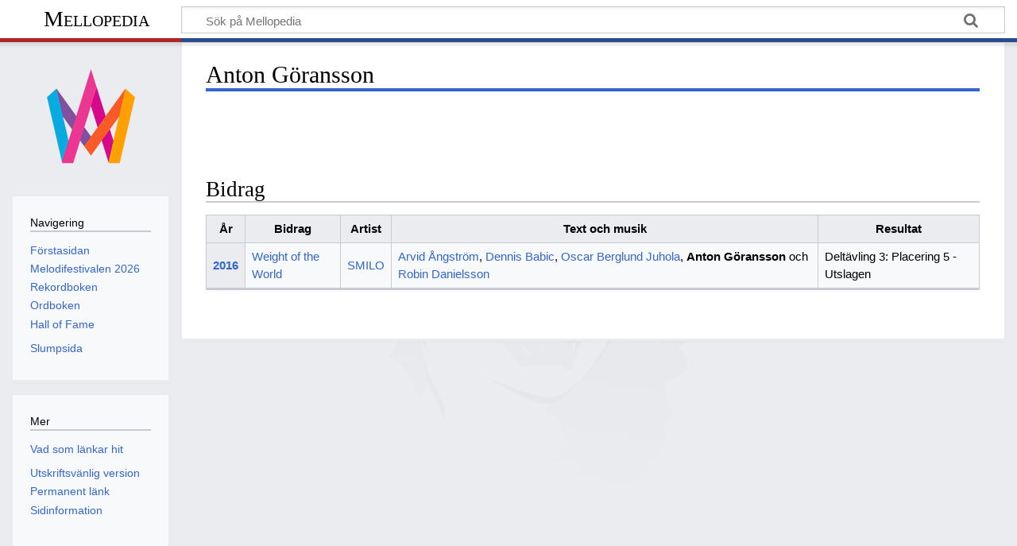

--- FILE ---
content_type: text/html; charset=UTF-8
request_url: https://mellopedia.svt.se/index.php/Anton_G%C3%B6ransson
body_size: 5215
content:
<!DOCTYPE html>
<html class="client-nojs" lang="sv" dir="ltr">
<head>
<meta charset="UTF-8"/>
<title>Anton Göransson - Mellopedia</title>
<script>document.documentElement.className="client-js";RLCONF={"wgBreakFrames":false,"wgSeparatorTransformTable":[",\t."," \t,"],"wgDigitTransformTable":["",""],"wgDefaultDateFormat":"dmy","wgMonthNames":["","januari","februari","mars","april","maj","juni","juli","augusti","september","oktober","november","december"],"wgRequestId":"2448931b7f60ff2b1901ae75","wgCSPNonce":false,"wgCanonicalNamespace":"","wgCanonicalSpecialPageName":false,"wgNamespaceNumber":0,"wgPageName":"Anton_Göransson","wgTitle":"Anton Göransson","wgCurRevisionId":38824,"wgRevisionId":38824,"wgArticleId":653,"wgIsArticle":true,"wgIsRedirect":false,"wgAction":"view","wgUserName":null,"wgUserGroups":["*"],"wgCategories":[],"wgPageContentLanguage":"sv","wgPageContentModel":"wikitext","wgRelevantPageName":"Anton_Göransson","wgRelevantArticleId":653,"wgIsProbablyEditable":false,"wgRelevantPageIsProbablyEditable":false,"wgRestrictionEdit":[],"wgRestrictionMove":[],"wgVisualEditor":{"pageLanguageCode":"sv","pageLanguageDir":
"ltr","pageVariantFallbacks":"sv"},"wgEditSubmitButtonLabelPublish":false};RLSTATE={"site.styles":"ready","user.styles":"ready","user":"ready","user.options":"loading","skins.timeless":"ready","ext.visualEditor.desktopArticleTarget.noscript":"ready"};RLPAGEMODULES=["site","mediawiki.page.ready","skins.timeless.js","ext.visualEditor.desktopArticleTarget.init","ext.visualEditor.targetLoader"];</script>
<script>(RLQ=window.RLQ||[]).push(function(){mw.loader.implement("user.options@12s5i",function($,jQuery,require,module){mw.user.tokens.set({"patrolToken":"+\\","watchToken":"+\\","csrfToken":"+\\"});});});</script>
<link rel="stylesheet" href="/load.php?lang=sv&amp;modules=ext.visualEditor.desktopArticleTarget.noscript%7Cskins.timeless&amp;only=styles&amp;skin=timeless"/>
<script async="" src="/load.php?lang=sv&amp;modules=startup&amp;only=scripts&amp;raw=1&amp;skin=timeless"></script>
<!--[if IE]><link rel="stylesheet" href="/skins/Timeless/resources/IE9fixes.css?ffe73" media="screen"/><![endif]-->
<meta name="ResourceLoaderDynamicStyles" content=""/>
<link rel="stylesheet" href="/load.php?lang=sv&amp;modules=site.styles&amp;only=styles&amp;skin=timeless"/>
<meta name="generator" content="MediaWiki 1.39.0"/>
<meta name="format-detection" content="telephone=no"/>
<meta name="twitter:card" content="summary_large_image"/>
<meta name="viewport" content="width=device-width, initial-scale=1.0, user-scalable=yes, minimum-scale=0.25, maximum-scale=5.0"/>
<link rel="apple-touch-icon" href="/resources/assets/mello.png"/>
<link rel="icon" href="/favicon.ico"/>
<link rel="search" type="application/opensearchdescription+xml" href="/opensearch_desc.php" title="Mellopedia (sv)"/>
<link rel="EditURI" type="application/rsd+xml" href="https://mellopedia.svt.se/api.php?action=rsd"/>
<link rel="alternate" type="application/atom+xml" title="Mellopedia Atom-flöde" href="/index.php?title=Special:Senaste_%C3%A4ndringar&amp;feed=atom"/>
<!-- Google tag (gtag.js) -->
<script async src="https://www.googletagmanager.com/gtag/js?id=G-SQ249EW0M1"></script>
<script>
  window.dataLayer = window.dataLayer || [];
  function gtag(){dataLayer.push(arguments);}
  gtag('js', new Date());

  gtag('config', 'G-SQ249EW0M1');
</script>
<meta property="og:title" content="Anton Göransson"/>
<meta property="og:site_name" content="Mellopedia"/>
<meta property="og:url" content="https://mellopedia.svt.se/index.php/Anton_G%C3%B6ransson"/>
<meta property="og:image" content="https://mellopedia.svt.se/resources/assets/mello.png"/>
<meta property="article:modified_time" content="2024-03-02T16:51:03Z"/>
<meta property="article:published_time" content="2024-03-02T16:51:03Z"/>
<script type="application/ld+json">{"@context":"http:\/\/schema.org","@type":"Article","name":"Anton G\u00f6ransson - Mellopedia","headline":"Anton G\u00f6ransson - Mellopedia","mainEntityOfPage":"<span class=\"mw-page-title-main\">Anton G\u00f6ransson<\/span>","identifier":"https:\/\/mellopedia.svt.se\/index.php\/Anton_G%C3%B6ransson","url":"https:\/\/mellopedia.svt.se\/index.php\/Anton_G%C3%B6ransson","dateModified":"2024-03-02T16:51:03Z","datePublished":"2024-03-02T16:51:03Z","image":{"@type":"ImageObject","url":"https:\/\/mellopedia.svt.se\/resources\/assets\/mello.png"},"author":{"@type":"Organization","name":"Mellopedia","url":"https:\/\/mellopedia.svt.se","logo":{"@type":"ImageObject","url":"https:\/\/mellopedia.svt.se\/resources\/assets\/mello.png","caption":"Mellopedia"}},"publisher":{"@type":"Organization","name":"Mellopedia","url":"https:\/\/mellopedia.svt.se","logo":{"@type":"ImageObject","url":"https:\/\/mellopedia.svt.se\/resources\/assets\/mello.png","caption":"Mellopedia"}},"potentialAction":{"@type":"SearchAction","target":"https:\/\/mellopedia.svt.se\/index.php?title=Special:Search&search={search_term}","query-input":"required name=search_term"}}</script>
</head>
<body class="not-loggedin mediawiki ltr sitedir-ltr mw-hide-empty-elt ns-0 ns-subject page-Anton_Göransson rootpage-Anton_Göransson skin-timeless action-view skin--responsive"><div id="mw-wrapper"><div id="mw-header-container" class="ts-container"><div id="mw-header" class="ts-inner"><div id="user-tools"><div id="personal"><h2><span>Anonym</span></h2><div id="personal-inner" class="dropdown"><div role="navigation" class="mw-portlet" id="p-personal" title="Användarmeny" aria-labelledby="p-personal-label"><h3 id="p-personal-label" lang="sv" dir="ltr">Inte inloggad</h3><div class="mw-portlet-body"><ul lang="sv" dir="ltr"><li id="pt-login" class="mw-list-item"><a href="/index.php?title=Special:Inloggning&amp;returnto=Anton+G%C3%B6ransson" title="Du uppmuntras att logga in, men det är inget krav [o]" accesskey="o"><span>Logga in</span></a></li></ul></div></div></div></div></div><div id="p-logo-text" class="mw-portlet" role="banner"><a id="p-banner" class="mw-wiki-title" href="/index.php/Mellopedia">Mellopedia</a></div><div class="mw-portlet" id="p-search"><h3 lang="sv" dir="ltr"><label for="searchInput">Sök</label></h3><form action="/index.php" id="searchform"><div id="simpleSearch"><div id="searchInput-container"><input type="search" name="search" placeholder="Sök på Mellopedia" aria-label="Sök på Mellopedia" autocapitalize="sentences" title="Sök på Mellopedia [f]" accesskey="f" id="searchInput"/></div><input type="hidden" value="Special:Sök" name="title"/><input class="searchButton mw-fallbackSearchButton" type="submit" name="fulltext" title="Sök efter sidor som innehåller denna text" id="mw-searchButton"/><input class="searchButton" type="submit" name="go" title="Gå till sidan med exakt detta namn om den finns" id="searchButton"/></div></form></div></div><div class="visualClear"></div></div><div id="mw-header-hack" class="color-bar"><div class="color-middle-container"><div class="color-middle"></div></div><div class="color-left"></div><div class="color-right"></div></div><div id="mw-header-nav-hack"><div class="color-bar"><div class="color-middle-container"><div class="color-middle"></div></div><div class="color-left"></div><div class="color-right"></div></div></div><div id="menus-cover"></div><div id="mw-content-container" class="ts-container"><div id="mw-content-block" class="ts-inner"><div id="mw-content-wrapper"><div id="mw-content"><div id="content" class="mw-body" role="main"><div class="mw-indicators">
</div>
<h1 id="firstHeading" class="firstHeading mw-first-heading"><span class="mw-page-title-main">Anton Göransson</span></h1><div id="bodyContentOuter"><div id="siteSub">Från Mellopedia</div><div id="mw-page-header-links"><div role="navigation" class="mw-portlet tools-inline" id="p-namespaces" aria-labelledby="p-namespaces-label"><h3 id="p-namespaces-label" lang="sv" dir="ltr">Namnrymder</h3><div class="mw-portlet-body"><ul lang="sv" dir="ltr"><li id="ca-nstab-main" class="selected mw-list-item"><a href="/index.php/Anton_G%C3%B6ransson" title="Visa innehållssidan [c]" accesskey="c"><span>Sida</span></a></li><li id="ca-talk" class="new mw-list-item"><a href="/index.php?title=Diskussion:Anton_G%C3%B6ransson&amp;action=edit&amp;redlink=1" rel="discussion" title="Diskussion om innehållssidan (sidan existerar inte) [t]" accesskey="t"><span>Diskussion</span></a></li></ul></div></div><div role="navigation" class="mw-portlet tools-inline" id="p-more" aria-labelledby="p-more-label"><h3 id="p-more-label" lang="sv" dir="ltr">Mer</h3><div class="mw-portlet-body"><ul lang="sv" dir="ltr"><li id="ca-more" class="dropdown-toggle mw-list-item"><span>Mer</span></li></ul></div></div><div role="navigation" class="mw-portlet tools-inline" id="p-views" aria-labelledby="p-views-label"><h3 id="p-views-label" lang="sv" dir="ltr">Sidåtgärder</h3><div class="mw-portlet-body"><ul lang="sv" dir="ltr"><li id="ca-view" class="selected mw-list-item"><a href="/index.php/Anton_G%C3%B6ransson"><span>Läs</span></a></li><li id="ca-viewsource" class="mw-list-item"><a href="/index.php?title=Anton_G%C3%B6ransson&amp;action=edit" title="Den här sidan är skrivskyddad.&#10;Du kan se källtexten [e]" accesskey="e"><span>Visa källa</span></a></li><li id="ca-history" class="mw-list-item"><a href="/index.php?title=Anton_G%C3%B6ransson&amp;action=history" title="Tidigare versioner av sidan [h]" accesskey="h"><span>Historik</span></a></li></ul></div></div></div><div class="visualClear"></div><div id="bodyContent"><div id="contentSub"></div><div id="mw-content-text" class="mw-body-content mw-content-ltr" lang="sv" dir="ltr"><div class="mw-parser-output"><p><br clear="all" />
</p>
<h2><span class="mw-headline" id="Bidrag">Bidrag</span></h2>
<table class="wikitable">
<tbody><tr>
<th>År
</th>
<th>Bidrag
</th>
<th>Artist
</th>
<th>Text och musik
</th>
<th>Resultat
</th></tr>
<tr>
<th scope="row"><a href="/index.php/Melodifestivalen_2016" title="Melodifestivalen 2016">2016</a>
</th>
<td><a href="/index.php/Weight_of_the_World" title="Weight of the World">Weight of the World</a>
</td>
<td><a href="/index.php/SMILO" title="SMILO">SMILO</a>
</td>
<td><a href="/index.php/Arvid_%C3%85ngstr%C3%B6m" title="Arvid Ångström">Arvid Ångström</a>, <a href="/index.php/Dennis_Babic" title="Dennis Babic">Dennis Babic</a>, <a href="/index.php/Oscar_Berglund_Juhola" title="Oscar Berglund Juhola">Oscar Berglund Juhola</a>, <a class="mw-selflink selflink">Anton Göransson</a> och <a href="/index.php/Robin_Danielsson" title="Robin Danielsson">Robin Danielsson</a>
</td>
<td>Deltävling 3: Placering 5 - Utslagen
</td></tr></tbody></table>

<!-- 
NewPP limit report
Cached time: 20260117115601
Cache expiry: 86400
Reduced expiry: false
Complications: []
CPU time usage: 0.004 seconds
Real time usage: 0.005 seconds
Preprocessor visited node count: 5/1000000
Post‐expand include size: 0/2097152 bytes
Template argument size: 0/2097152 bytes
Highest expansion depth: 2/100
Expensive parser function count: 0/100
Unstrip recursion depth: 0/20
Unstrip post‐expand size: 0/5000000 bytes
-->
<!--
Transclusion expansion time report (%,ms,calls,template)
100.00%    0.000      1 -total
-->

<!-- Saved in parser cache with key melodife_mw19188-avu0z_:pcache:idhash:653-0!canonical and timestamp 20260117115601 and revision id 38824.
 -->
</div></div><div class="printfooter">
Hämtad från "<a dir="ltr" href="https://mellopedia.svt.se/index.php?title=Anton_Göransson&amp;oldid=38824">https://mellopedia.svt.se/index.php?title=Anton_Göransson&amp;oldid=38824</a>"</div>
<div class="visualClear"></div></div></div></div></div><div id="content-bottom-stuff"><div id="catlinks" class="catlinks catlinks-allhidden" data-mw="interface"></div></div></div><div id="mw-site-navigation"><div id="p-logo" class="mw-portlet" role="banner"><a class="mw-wiki-logo fallback" href="/index.php/Mellopedia" title="Besök huvudsidan"></a></div><div id="site-navigation" class="sidebar-chunk"><h2><span>Navigering</span></h2><div class="sidebar-inner"><div role="navigation" class="mw-portlet" id="p-navigation" aria-labelledby="p-navigation-label"><h3 id="p-navigation-label" lang="sv" dir="ltr">Navigering</h3><div class="mw-portlet-body"><ul lang="sv" dir="ltr"><li id="n-Förstasidan" class="mw-list-item"><a href="/index.php/Mellopedia"><span>Förstasidan</span></a></li><li id="n-Melodifestivalen-2026" class="mw-list-item"><a href="/index.php/Melodifestivalen_2026"><span>Melodifestivalen 2026</span></a></li><li id="n-Rekordboken" class="mw-list-item"><a href="/index.php/Melodifestivalens_rekordbok"><span>Rekordboken</span></a></li><li id="n-Ordboken" class="mw-list-item"><a href="/index.php/Melodifestivalens_ordbok"><span>Ordboken</span></a></li><li id="n-Hall-of-Fame" class="mw-list-item"><a href="/index.php/Melodifestivalens_Hall_of_Fame"><span>Hall of Fame</span></a></li><li id="n-recentchanges" class="mw-list-item"><a href="/index.php/Special:Senaste_%C3%A4ndringar" title="Lista över de senaste ändringarna på wikin [r]" accesskey="r"><span>Senaste ändringarna</span></a></li><li id="n-randompage" class="mw-list-item"><a href="/index.php/Special:Slumpsida" title="Gå till en slumpmässigt vald sida [x]" accesskey="x"><span>Slumpsida</span></a></li></ul></div></div></div></div><div id="site-tools" class="sidebar-chunk"><h2><span>Wikiverktyg</span></h2><div class="sidebar-inner"><div role="navigation" class="mw-portlet" id="p-tb" aria-labelledby="p-tb-label"><h3 id="p-tb-label" lang="sv" dir="ltr">Wikiverktyg</h3><div class="mw-portlet-body"><ul lang="sv" dir="ltr"><li id="t-specialpages" class="mw-list-item"><a href="/index.php/Special:Specialsidor" title="Lista över alla specialsidor [q]" accesskey="q"><span>Specialsidor</span></a></li></ul></div></div></div></div></div><div id="mw-related-navigation"><div id="page-tools" class="sidebar-chunk"><h2><span>Sidverktyg</span></h2><div class="sidebar-inner"><div role="navigation" class="mw-portlet emptyPortlet" id="p-cactions" title="Fler alternativ" aria-labelledby="p-cactions-label"><h3 id="p-cactions-label" lang="sv" dir="ltr">Sidverktyg</h3><div class="mw-portlet-body"><ul lang="sv" dir="ltr"></ul></div></div><div role="navigation" class="mw-portlet emptyPortlet" id="p-userpagetools" aria-labelledby="p-userpagetools-label"><h3 id="p-userpagetools-label" lang="sv" dir="ltr">Verktyg för användarsidan</h3><div class="mw-portlet-body"><ul lang="sv" dir="ltr"></ul></div></div><div role="navigation" class="mw-portlet" id="p-pagemisc" aria-labelledby="p-pagemisc-label"><h3 id="p-pagemisc-label" lang="sv" dir="ltr">Mer</h3><div class="mw-portlet-body"><ul lang="sv" dir="ltr"><li id="t-whatlinkshere" class="mw-list-item"><a href="/index.php/Special:L%C3%A4nkar_hit/Anton_G%C3%B6ransson" title="Lista över alla wikisidor som länkar hit [j]" accesskey="j"><span>Vad som länkar hit</span></a></li><li id="t-recentchangeslinked" class="mw-list-item"><a href="/index.php/Special:Senaste_relaterade_%C3%A4ndringar/Anton_G%C3%B6ransson" rel="nofollow" title="Visa senaste ändringarna av sidor som den här sidan länkar till [k]" accesskey="k"><span>Relaterade ändringar</span></a></li><li id="t-print" class="mw-list-item"><a href="javascript:print();" rel="alternate" title="Utskriftsvänlig version av den här sidan [p]" accesskey="p"><span>Utskriftsvänlig version</span></a></li><li id="t-permalink" class="mw-list-item"><a href="/index.php?title=Anton_G%C3%B6ransson&amp;oldid=38824" title="Permanent länk till den här versionen av sidan"><span>Permanent länk</span></a></li><li id="t-info" class="mw-list-item"><a href="/index.php?title=Anton_G%C3%B6ransson&amp;action=info" title="Mer information om denna sida"><span>Sidinformation</span></a></li><li id="t-pagelog" class="mw-list-item"><a href="/index.php?title=Special:Logg&amp;page=Anton+G%C3%B6ransson"><span>Sidloggar</span></a></li></ul></div></div></div></div></div><div class="visualClear"></div></div></div><div id="mw-footer-container" class="mw-footer-container ts-container"><div id="mw-footer" class="mw-footer ts-inner" role="contentinfo" lang="sv" dir="ltr"><ul id="footer-icons"><li id="footer-poweredbyico" class="footer-icons"><a href="https://www.mediawiki.org/"><img src="/resources/assets/poweredby_mediawiki_88x31.png" alt="Powered by MediaWiki" srcset="/resources/assets/poweredby_mediawiki_132x47.png 1.5x, /resources/assets/poweredby_mediawiki_176x62.png 2x" width="88" height="31" loading="lazy"/></a></li></ul><div id="footer-list"><ul id="footer-info"><li id="footer-info-lastmod"> Sidan redigerades senast den 2 mars 2024 kl. 17.51.</li><li id="footer-info-0">Den här sidan har visats 1&#160;331 gånger.</li></ul><ul id="footer-places"><li id="footer-places-privacy"><a href="/index.php/Mellopedia:Integritetspolicy">Integritetspolicy</a></li><li id="footer-places-about"><a href="/index.php/Mellopedia:Om">Om Mellopedia</a></li><li id="footer-places-disclaimer"><a href="/index.php/Mellopedia:Allm%C3%A4nt_f%C3%B6rbeh%C3%A5ll">Förbehåll</a></li></ul></div><div class="visualClear"></div></div></div></div><script>(RLQ=window.RLQ||[]).push(function(){mw.config.set({"wgPageParseReport":{"limitreport":{"cputime":"0.004","walltime":"0.005","ppvisitednodes":{"value":5,"limit":1000000},"postexpandincludesize":{"value":0,"limit":2097152},"templateargumentsize":{"value":0,"limit":2097152},"expansiondepth":{"value":2,"limit":100},"expensivefunctioncount":{"value":0,"limit":100},"unstrip-depth":{"value":0,"limit":20},"unstrip-size":{"value":0,"limit":5000000},"timingprofile":["100.00%    0.000      1 -total"]},"cachereport":{"timestamp":"20260117115601","ttl":86400,"transientcontent":false}}});mw.config.set({"wgBackendResponseTime":141});});</script>
</body>
</html>